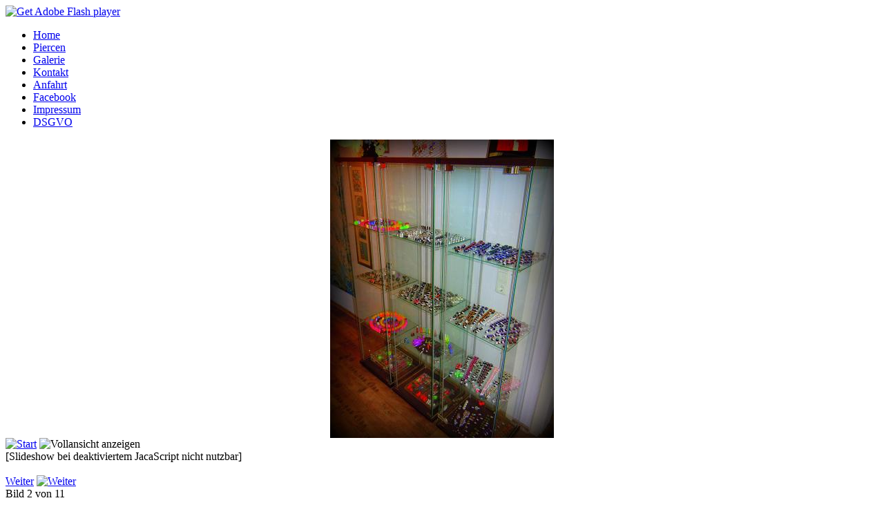

--- FILE ---
content_type: text/html; charset=utf-8
request_url: http://butterfly-piercing.de/index.php/gallery/studio/studio-93
body_size: 3562
content:
<!DOCTYPE html PUBLIC "-//W3C//DTD XHTML 1.0 Transitional//EN" "http://www.w3.org/TR/xhtml1/DTD/xhtml1-transitional.dtd">
<html xmlns="http://www.w3.org/1999/xhtml" xml:lang="de-de" lang="de-de" >


<head>
 <meta http-equiv="X-UA-Compatible" content="IE=EmulateIE7" />
   <base href="http://butterfly-piercing.de/index.php/gallery/studio/studio-93" />
  <meta http-equiv="content-type" content="text/html; charset=utf-8" />
  <meta name="robots" content="index, follow" />
  <meta name="keywords" content="Butterfly Piercing,Butterfly-Piercing, Butterfly-Piercing.de, Piercing, Piercing Hof, Hof, 95028 Hof, Susi,Susanne,Katzer, Susi Katzer, Susanne Katzer," />
  <meta name="description" content="Butterfly Piercing &amp; stones" />
  <meta name="generator" content="Joomla! 1.5 - Open Source Content Management" />
  <title>Galerie - Kategorie: Studio - Bild:  Studio</title>
  <link rel="stylesheet" href="http://butterfly-piercing.de/components/com_joomgallery/assets/css/joom_settings.css" type="text/css" />
  <link rel="stylesheet" href="http://butterfly-piercing.de/components/com_joomgallery/assets/css/joomgallery.css" type="text/css" />
  <script type="text/javascript" src="/media/system/js/mootools.js"></script>
  <script type="text/javascript" src="http://butterfly-piercing.de/components/com_joomgallery/assets/js/detail.js"></script>
  <script type="text/javascript">
window.addEvent('domready', function(){
        new Accordion
        (
          $$('h4.joomgallery-toggler'),
          $$('div.joomgallery-slider'),
          {
            onActive: function(toggler, i)
            {
              toggler.addClass('joomgallery-toggler-down');
              toggler.removeClass('joomgallery-toggler');
            },
            onBackground: function(toggler, i)
            {
              toggler.addClass('joomgallery-toggler');
              toggler.removeClass('joomgallery-toggler-down');
            },
            duration: 300,
            display:-1,
            show:0,
            opacity: false,
            alwaysHide: true
           });
        });function joom_startslideshow() {
  document.jg_slideshow_form.submit();
}

    var jg_photo_hover = 0;
    document.oncontextmenu = function() {
      if(jg_photo_hover==1) {
        return false;
      } else {
        return true;
      }
    }
    function joom_hover() {
      jg_photo_hover = (jg_photo_hover==1) ? 0 : 1;
    }document.onkeydown = joom_cursorchange;
  </script>
  <!-- Do not edit IE conditional style below -->
  <!--[if lte IE 6]>
  <style type="text/css">
    .pngfile {
      behavior:url('http://butterfly-piercing.de/components/com_joomgallery/assets/js/pngbehavior.htc') !important;
    }
  </style>
  <![endif]-->
  <!-- End Conditional Style -->

 <link rel="stylesheet" href="/templates/system/css/system.css" type="text/css" />
 <link rel="stylesheet" href="/templates/system/css/general.css" type="text/css" />
 <link rel="stylesheet" type="text/css" href="/templates/wohndesign/css/template.css" media="screen" />
 <!--[if IE 6]><link rel="stylesheet" href="/templates/wohndesign/css/template.ie6.css" type="text/css" media="screen" /><![endif]-->
 <!--[if IE 7]><link rel="stylesheet" href="/templates/wohndesign/css/template.ie7.css" type="text/css" media="screen" /><![endif]-->
 <!-- www.WD-Profi.de - Ihr Templatespezialist -->
 <script type="text/javascript" src="/templates/wohndesign/script.js"></script>
</head>


<body>
<div id="art-page-background-glare">
    <div id="art-page-background-glare-image"></div>
</div>
<div id="art-main">
<div class="art-sheet">
<div class="Logo"></div>
    <div class="art-sheet-tl"></div>
    <div class="art-sheet-tr"></div>
    <div class="art-sheet-bl"></div>
    <div class="art-sheet-br"></div>
    <div class="art-sheet-tc"></div>
    <div class="art-sheet-bc"></div>
    <div class="art-sheet-cl"></div>
    <div class="art-sheet-cr"></div>
    <div class="art-sheet-cc"></div>
    <div class="art-sheet-body">
<div class="art-header">
    <div class="art-header-png"></div>
    <div class="art-header-jpeg"></div>
<script type="text/javascript" src="/templates/wohndesign/swfobject.js"></script>
<div id="art-flash-area">
<div id="art-flash-container">
<object classid="clsid:D27CDB6E-AE6D-11cf-96B8-444553540000" width="1006" height="300" id="art-flash-object">
        <param name="movie" value="/templates/wohndesign/container.swf" />
        <param name="quality" value="high" />
        <param name="scale" value="default" />
        <param name="wmode" value="transparent" />
        <param name="flashvars" value="color1=0xFFFFFF&amp;alpha1=.25&amp;framerate1=17&amp;clip=/templates/wohndesign/images/flash.swf&amp;radius=4&amp;clipx=-97&amp;clipy=0&amp;initalclipw=900&amp;initalcliph=225&amp;clipw=1200&amp;cliph=300&amp;width=1006&amp;height=300&amp;textblock_width=0&amp;textblock_align=no" />
    <param name="swfliveconnect" value="true" />
    <param name="loop" value="false" />
        <!--[if !IE]>-->
        <object type="application/x-shockwave-flash" data="/templates/wohndesign/container.swf" width="1006" height="300">
            <param name="quality" value="high" />
            <param name="scale" value="default" />
            <param name="wmode" value="transparent" />
            <param name="flashvars" value="color1=0xFFFFFF&amp;alpha1=.25&amp;framerate1=17&amp;clip=/templates/wohndesign/images/flash.swf&amp;radius=4&amp;clipx=-97&amp;clipy=0&amp;initalclipw=900&amp;initalcliph=225&amp;clipw=1200&amp;cliph=300&amp;width=1006&amp;height=300&amp;textblock_width=0&amp;textblock_align=no" />
        <param name="swfliveconnect" value="true" />
        <param name="loop" value="false" />
        <!--<![endif]-->
                <div class="art-flash-alt"><a href="http://www.adobe.com/go/getflashplayer"><img src="http://www.adobe.com/images/shared/download_buttons/get_flash_player.gif" alt="Get Adobe Flash player" /></a></div>
        <!--[if !IE]>-->
        </object>
        <!--<![endif]-->
</object>
</div>
</div>
<script type="text/javascript">swfobject.switchOffAutoHideShow();swfobject.registerObject("art-flash-object", "9.0.0", "/templates/wohndesign/expressInstall.swf");</script>
</div>
<div class="art-nav">
	<div class="l"></div>
	<div class="r"></div>
<ul class="art-menu"><li class="item55"><a href="http://www.butterfly-piercing.de"><span class="l"> </span><span class="r"> </span><span class="t">Home</span></a></li><li class="item30"><a href="/index.php/die-community"><span class="l"> </span><span class="r"> </span><span class="t">Piercen</span></a></li><li id="current" class="active item53"><a href="/index.php/gallery" class="active"><span class="l"> </span><span class="r"> </span><span class="t">Galerie</span></a></li><li class="item59"><a href="/index.php/kontakt"><span class="l"> </span><span class="r"> </span><span class="t">Kontakt</span></a></li><li class="item61"><a href="/index.php/test"><span class="l"> </span><span class="r"> </span><span class="t">Anfahrt</span></a></li><li class="item54"><a href="https://www.facebook.com/pages/butterfly-piercing-stones/196059667156445" onclick="window.open(this.href,'targetWindow','toolbar=no,location=no,status=no,menubar=no,scrollbars=yes,resizable=yes,');return false;"><span class="l"> </span><span class="r"> </span><span class="t">Facebook</span></a></li><li class="item57"><a href="/index.php/impressum"><span class="l"> </span><span class="r"> </span><span class="t">Impressum</span></a></li><li class="item62"><a href="/index.php/dsgvo"><span class="l"> </span><span class="r"> </span><span class="t">DSGVO</span></a></li></ul></div>


<div class="art-content-layout">
    <div class="art-content-layout-row">
<div class="art-layout-cell art-content-wide">
<div class="art-post">
		    <div class="art-post-tl"></div>
		    <div class="art-post-tr"></div>
		    <div class="art-post-bl"></div>
		    <div class="art-post-br"></div>
		    <div class="art-post-tc"></div>
		    <div class="art-post-bc"></div>
		    <div class="art-post-cl"></div>
		    <div class="art-post-cr"></div>
		    <div class="art-post-cc"></div>
		    <div class="art-post-body">
		<div class="art-post-inner">
		
				<div class="art-postcontent">
		    <!-- article-content -->
		
		<div class="gallery">
  <a name="joomimg"></a>
  <div id="jg_dtl_photo" class="jg_dtl_photo" style="text-align:center;">
      <img src="/index.php/gallery/image?format=raw&amp;type=img&amp;id=93" class="jg_photo" id="jg_photo_big" width="324" height="432" alt="Studio" onmouseover="javascript:joom_hover();" onmouseout="javascript:joom_hover();" />
  </div>
  <div class="jg_displaynone">
    <form name="jg_slideshow_form" target="_top" method="post" action="">
      <input type="hidden" name="jg_number" value="93" readonly="readonly" />
      <input type="hidden" name="slideshow" value="1" readonly="readonly" />
    </form>
  </div>
  <div class="jg_displaynone" id="jg_displaynone">
    <a href="javascript:joom_startslideshow()">
      <img src="http://butterfly-piercing.de/components/com_joomgallery/assets/images/control_play.png" alt="Start" class="pngfile jg_icon" /></a>
    <a href="javascript:photo.goon()" style="visibility:hidden; display:inline;"></a>
    <span>
      <img src="http://butterfly-piercing.de/components/com_joomgallery/assets/images/control_stop_gr.png" alt="Vollansicht anzeigen" class="pngfile jg_icon" />    </span>
  </div>
  <div class="jg_detailnavislide" id="jg_detailnavislide">
    <div class="jg_no_script">
      [Slideshow bei deaktiviertem JacaScript nicht nutzbar]    </div>
  </div>
  <script type="text/javascript">
    document.getElementById('jg_displaynone').className = 'jg_detailnavislide';
    document.getElementById('jg_detailnavislide').className = 'jg_displaynone';
  </script>
  <div class="jg_detailnavi">
    <div class="jg_detailnaviprev">
      &nbsp;
    </div>
    <div class="jg_iconbar">
          </div>
    <div class="jg_detailnavinext">
      <form name="form_jg_forward_link" action="/index.php/gallery/studio/studio-72">
        <input type="hidden" name="jg_forward_link" readonly="readonly" />
      </form>
      <a href="/index.php/gallery/studio/studio-72">
        Weiter</a>
      <a href="/index.php/gallery/studio/studio-72">
        <img src="http://butterfly-piercing.de/components/com_joomgallery/assets/images/arrow_right.png" alt="Weiter" class="pngfile jg_icon" /></a>
      <br />Bild 2 von 11      &nbsp;
    </div>
  </div>
  <div class="jg_details">
    <div class="sectiontableheader">
      <h4 class="joomgallery-toggler">
        Bild-Informationen      </h4>
    </div>
        <div class="joomgallery-slider">
      <div class="sectiontableentry2">
        <div class="jg_photo_left">
          Datum        </div>
        <div class="jg_photo_right" id="jg_photo_date">
          Dienstag, 25. August 2015        </div>
      </div>
      <div class="sectiontableentry1">
        <div class="jg_photo_left">
          Zugriffe        </div>
        <div class="jg_photo_right" id="jg_photo_hits">
          1381        </div>
      </div>
      <div class="sectiontableentry2">
        <div class="jg_photo_left">
          Bewertung        </div>
        <div class="jg_photo_right" id="jg_photo_rating">
          <div class="jg_starrating_detail ">  <div style="width:59%"></div></div>        </div>
      </div>
    </div>
  </div>
  <div id="jg_voting" class="jg_voting">
    <div class="sectiontableheader">
      <h4 class="joomgallery-toggler">
        Bild-Bewertung      </h4>
    </div>
    <div class="joomgallery-slider">
      <div>&nbsp;</div>
      <ul id="jg_starrating_bar" class="jg_starrating_bar">
        <li class="jg_current-rating" style="width:60%;">
          &nbsp;
        </li>
        <li>
          <div onclick="javascript:location.href='/index.php/gallery?task=vote&amp;id=93&amp;imgvote=1'; return false;" class="jg_star_1 ">
            &nbsp;
          </div>
        </li>
        <li>
          <div onclick="javascript:location.href='/index.php/gallery?task=vote&amp;id=93&amp;imgvote=2'; return false;" class="jg_star_2 ">
            &nbsp;
          </div>
        </li>
        <li>
          <div onclick="javascript:location.href='/index.php/gallery?task=vote&amp;id=93&amp;imgvote=3'; return false;" class="jg_star_3 ">
            &nbsp;
          </div>
        </li>
        <li>
          <div onclick="javascript:location.href='/index.php/gallery?task=vote&amp;id=93&amp;imgvote=4'; return false;" class="jg_star_4 ">
            &nbsp;
          </div>
        </li>
        <li>
          <div onclick="javascript:location.href='/index.php/gallery?task=vote&amp;id=93&amp;imgvote=5'; return false;" class="jg_star_5 ">
            &nbsp;
          </div>
        </li>
      </ul>
      <noscript>
        <div class="jg_no_script">
          [Bewertung bei deaktiviertem JacaScript nicht nutzbar]        </div>
      </noscript>
      <div>&nbsp;</div>
    </div>
  </div>
  <div class="sectiontableheader">
    &nbsp;
  </div>
  <div class="jg_toplist">
    TOP:
    <a href="/index.php/gallery/hoch-bewertet">
      Hoch bewertet</a>
    -
    <a href="/index.php/gallery/zuletzt-hinzugekommen">
      Zuletzt hinzugekommen</a>
    -
    <a href="/index.php/gallery/meist-gesehen">
      Meist gesehen</a>
  </div>
  <div class="jg_gallerystats">
    Gesamtanzahl Bilder in allen Kategorien: 85  </div>
  <div class="jg_back">
    <a href="/index.php/gallery/studio">
      Zurück zur Kategorieübersicht</a>
  </div>
</div>
		    <!-- /article-content -->
		</div>
		<div class="cleared"></div>
		
		
		</div>
		
				<div class="cleared"></div>
		    </div>
		</div>
		

</div>
    </div>
</div>
<div class="cleared"></div>


<div class="art-footer">
 <div class="art-footer-inner">
    <div class="art-footer-text">
      </div>
 </div>
 <div class="art-footer-background"></div>
</div>
                <div class="cleared"></div>
    </div>
</div>
<div class="cleared"></div>

<p class="art-page-footer">
</p>
</div>
</body>
</html>